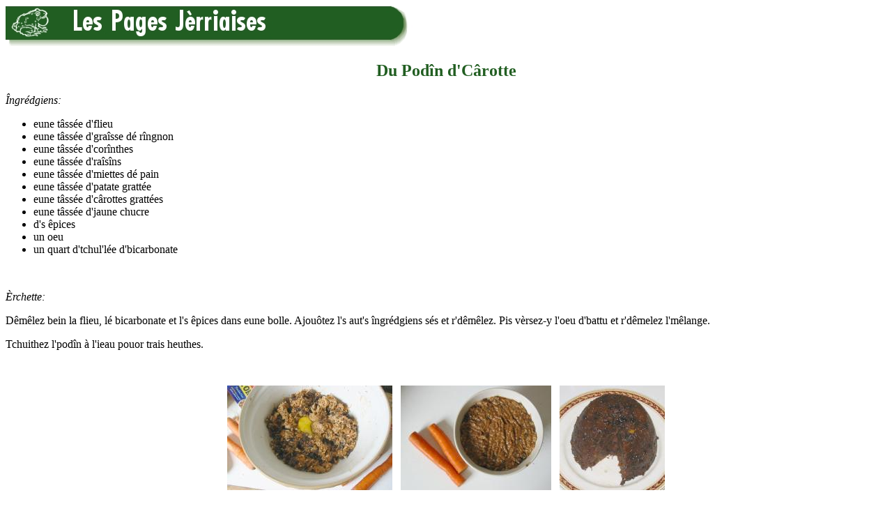

--- FILE ---
content_type: text/html
request_url: https://members.societe-jersiaise.org/geraint/jerriais/podindcarotte.html
body_size: 1194
content:
<HTML>
<HEAD>
<TITLE>Du Pod&icirc;n d'C&acirc;rotte - Carrot Pudding</TITLE>
<META  name="keywords" content="Jèrriais, Jersey language, langue normande, jersiais, recipe, recette, gastronomie, gastronomique, langue jersiaise, minority languages, philology, philologie, dialectology, dialectologie, linguistique, Channel Islands, îles anglo-normandes, langues d'oïl, langues régionales, Normandy, Normandie">
<META  name="description" content="J&egrave;rriais: la langue d'J&egrave;rri.">
</HEAD>
<body bgcolor="#ffffff" text="#000000" alink="#00FF40" link="#6BB12C" vlink="#215e21">

<a href="http://members.societe-jersiaise.org/geraint/jerriais.html" target="_top"><img align=middle src="pagesjerriaises.jpg" width=600 height=60 border=0 alt="Les Pages J&egrave;rriaises"  title="D'&egrave;rtou &egrave;s Pages J&egrave;rriaises"></a><p>


<center><font color="#215e21"><h2>Du Pod&icirc;n d'C&acirc;rotte</h2></font></center><p>

<i>&Icirc;ngr&eacute;dgiens:</i><p>

<ul>
	<li> eune t&acirc;ss&eacute;e d'flieu
	<li> eune t&acirc;ss&eacute;e d'gra&icirc;sse d&eacute; r&icirc;ngnon
	<li> eune t&acirc;ss&eacute;e d'cor&icirc;nthes
	<li> eune t&acirc;ss&eacute;e d'ra&icirc;s&icirc;ns
	<li> eune t&acirc;ss&eacute;e d'miettes d&eacute; pain
	<li> eune t&acirc;ss&eacute;e d'patate gratt&eacute;e
	<li> eune t&acirc;ss&eacute;e d'c&acirc;rottes gratt&eacute;es
	<li> eune t&acirc;ss&eacute;e d'jaune chucre
	<li> d's &ecirc;pices
	<li> un oeu
	<li> un quart d'tchul'l&eacute;e d'bicarbonate
</ul>
<p>
&nbsp;<p>


<i>&Egrave;rchette:</i><p>

D&ecirc;m&ecirc;lez bein la flieu, l&eacute; bicarbonate et l's &ecirc;pices dans eune bolle. Ajou&ocirc;tez l's aut's &icirc;ngr&eacute;dgiens s&eacute;s et r'd&ecirc;m&ecirc;lez. Pis v&egrave;rsez-y l'oeu d'battu et r'd&ecirc;melez l'm&ecirc;lange.<p>

Tchuithez l'pod&icirc;n &agrave; l'ieau pouor trais heuthes.<p>
&nbsp;<p>

<center><img src="podindcarotte1.jpg" width="237" height="150" alt="Du Pod&icirc;n d'C&acirc;rotte"> &nbsp; <img src="podindcarotte2.jpg" height="150" alt="Du Pod&icirc;n d'C&acirc;rotte"> &nbsp; <img src="podindcarotte3.jpg" width="151" height="150" alt="Du Pod&icirc;n d'C&acirc;rotte"></center><p>


&nbsp;<p>
<FONT SIZE=2>
<I>Viyiz &eacute;tout:</I><p>
<UL>
<li><a href="tchuisinne.html">La tchu&icirc;sinne en J&egrave;rriais</a><p>

<li><a href="ledgvoc.html">Les ledgeunmes en J&egrave;rriais</a><p>
<li><a href="ledgeunmes.html">Les L&eacute;dgeunmes dans la tchu&icirc;sinne</a><p>
<li><a href="noue/podin.html">L&eacute; pod&icirc;n d'Nou&eacute;</a><p>
<li><a href="noue/podin2.html">L&eacute; Pod&icirc;n d'Nou&eacute;</a><p>
<li><a href="noue/menpodin.html">Men podin d'Nou&eacute;</a><p>
<li><a href="gachebiblye.html">La G&acirc;che &agrave; la Bibl'ye</a><p>
<li><a href="solyi.html">Du Solyi</a><p>
<li><a href="gache_tchoeurs.html">D'la G&acirc;che d&eacute; Tchoeurs</a><p>
<li><a href="gacheromathin.html">Eune g&acirc;che &agrave; romath&icirc;n et rhonme</a><p>
<li><a href="gachethymbre.html">Eune g&acirc;che &agrave; th&#375;mbre</a><p>
<li><a href="nicolas.html">Chu puore Nicolas</a><p>

</UL>
</FONT>




&nbsp;<p>
<a href="http://members.societe-jersiaise.org/geraint/jerriais.html" target="_top"><img align=middle src="pagesjerriaises.jpg" width=600 height=60 border=0 alt="Les Pages J&egrave;rriaises"  title="D'&egrave;rtou &egrave;s Pages J&egrave;rriaises"></a><p>

</BODY>
</HTML>
